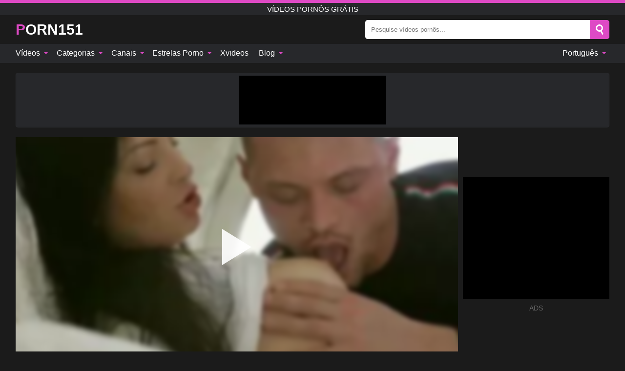

--- FILE ---
content_type: text/html; charset=UTF-8
request_url: https://porn151.com/pt/video/1812
body_size: 17532
content:
<!DOCTYPE html><html lang="pt" translate="no"><head><meta http-equiv="Content-Type" content="text/html; charset=utf-8"/><meta name="viewport" content="width=device-width, initial-scale=1"><title>Apaixonada alice c deepthroats e fode bem - PORN151.COM</title><meta name="description" content="Assista ao vídeo pornô grátis: Apaixonada alice c deepthroats e fode bem, vídeos pornôs grátis. No seu tubo pornô de sexo xxx favorito PORN151.COM!"><meta name="keywords" content="apaixonada,alice,deepthroats,fode,vídeos,pornôs,grátis"><meta name="robots" content="max-image-preview:large"><script type="application/ld+json">{"@context":"https://schema.org","@type":"VideoObject","name":"Apaixonada alice c deepthroats e fode bem","description":"Assista ao vídeo pornô grátis: Apaixonada alice c deepthroats e fode bem, vídeos pornôs grátis. No seu tubo pornô de sexo xxx favorito PORN151.COM!","contentUrl":"https://porn151.com/cdn/1812.m3u8","thumbnailUrl":["https://porn151.com/i/media/p/1812b.jpg","https://porn151.com/i/media/w/1812.webp","https://porn151.com/i/media/p/1812.jpg"],"uploadDate":"2022-12-16T21:00:08+03:00","duration":"PT0H5M0S","interactionCount":"1"}</script><meta property="og:title" content="Apaixonada alice c deepthroats e fode bem"><meta property="og:site_name" content="PORN151.COM"><meta property="og:url" content="https://porn151.com/pt/video/1812"><meta property="og:description" content="Assista ao vídeo pornô grátis: Apaixonada alice c deepthroats e fode bem, vídeos pornôs grátis. No seu tubo pornô de sexo xxx favorito PORN151.COM!"><meta property="og:type" content="video.other"><meta property="og:image" content="https://porn151.com/i/media/p/1812b.jpg"><meta property="og:video" content="https://porn151.com/cdn/1812.m3u8"><meta property="og:video:type" content="application/vnd.apple.mpegurl"><meta property="og:video" content="https://porn151.com/cdn/1812.mp4"><meta property="og:video:type" content="video/mp4"><meta name="twitter:card" content="summary_large_image"><meta name="twitter:site" content="PORN151.COM"><meta name="twitter:title" content="Apaixonada alice c deepthroats e fode bem"><meta name="twitter:description" content="Assista ao vídeo pornô grátis: Apaixonada alice c deepthroats e fode bem, vídeos pornôs grátis. No seu tubo pornô de sexo xxx favorito PORN151.COM!"><meta name="twitter:image" content="https://porn151.com/i/media/p/1812b.jpg"><meta name="twitter:player" content="https://porn151.com/cdn/1812.mp4"><link href="/i/images/cover.jpg" rel="image_src"><link rel="icon" type="image/jpg" href="/i/images/ico_logo.jpg"><link rel="shortcut icon" type="image/jpg" href="/i/images/ico.jpg"><link rel="apple-touch-icon" type="image/jpg" href="/i/images/ico_logo.jpg"><meta name="theme-color" content="#161616"><link rel="canonical" href="https://porn151.com/pt/video/1812"><meta name="rating" content="adult"><meta name="rating" content="RTA-5042-1996-1400-1577-RTA"><link rel="preconnect" href="//mc.yandex.ru"><link rel="preconnect" href="//pgnasm.click"><link rel="alternate" href="https://porn151.com/video/1812" hreflang="x-default"><link rel="alternate" href="https://porn151.com/ar/video/1812" hreflang="ar"><link rel="alternate" href="https://porn151.com/bn/video/1812" hreflang="bn"><link rel="alternate" href="https://porn151.com/de/video/1812" hreflang="de"><link rel="alternate" href="https://porn151.com/video/1812" hreflang="en"><link rel="alternate" href="https://porn151.com/es/video/1812" hreflang="es"><link rel="alternate" href="https://porn151.com/fr/video/1812" hreflang="fr"><link rel="alternate" href="https://porn151.com/hi/video/1812" hreflang="hi"><link rel="alternate" href="https://porn151.com/id/video/1812" hreflang="id"><link rel="alternate" href="https://porn151.com/it/video/1812" hreflang="it"><link rel="alternate" href="https://porn151.com/ja/video/1812" hreflang="ja"><link rel="alternate" href="https://porn151.com/nl/video/1812" hreflang="nl"><link rel="alternate" href="https://porn151.com/pl/video/1812" hreflang="pl"><link rel="alternate" href="https://porn151.com/pt/video/1812" hreflang="pt"><link rel="alternate" href="https://porn151.com/ro/video/1812" hreflang="ro"><link rel="alternate" href="https://porn151.com/ru/video/1812" hreflang="ru"><link rel="alternate" href="https://porn151.com/tr/video/1812" hreflang="tr"><link rel="alternate" href="https://porn151.com/zh/video/1812" hreflang="zh"><style>html{font-family:-apple-system,BlinkMacSystemFont,Segoe UI,Roboto,Oxygen,Ubuntu,Cantarell,Fira Sans,Droid Sans,Helvetica Neue,sans-serif}body{background:#1b1b1b;min-width:320px;margin:auto;color:#fff}a{text-decoration:none;outline:none;color:#1b1b1b}input,textarea,select,option,button{outline:none;font-family:-apple-system,BlinkMacSystemFont,Segoe UI,Roboto,Oxygen,Ubuntu,Cantarell,Fira Sans,Droid Sans,Helvetica Neue,sans-serif}*{-webkit-box-sizing:border-box;-moz-box-sizing:border-box;box-sizing:border-box}::placeholder{opacity:1}.ico-bottom-arrow{width:0;height:0;border-left:5px solid transparent;border-right:5px solid transparent;border-bottom:5px solid #DE4AC5;display:inline-block;margin-bottom:3px;margin-left:3px;margin-right:-4px;transform:rotate(180deg)}.top{background:#27282b;text-align:center}.top:before{content:"";width:100%;height:6px;display:block;background:#DE4AC5}.top h1,.top b{font-weight:500;color:#fff;font-size:15px;text-transform:uppercase;margin:0;padding:4px 0;display:block}.fx{display:-webkit-box;display:-moz-box;display:-ms-flexbox;display:-webkit-flex;display:flex}.fx-c{-ms-flex-align:center;-webkit-align-items:center;-webkit-box-align:center;align-items:center}.fx-w{flex-wrap:wrap;justify-content:space-between}header{width:95%;max-width:1340px;margin:auto;padding:10px 0}header .icon-menu,header .icon-search,header .sort{display:none}header .logo b{display:block;font-size:30px;color:#fff;text-transform:uppercase}header .logo b:first-letter{color:#DE4AC5}header form{margin-left:auto;width:50%;max-width:500px;position:relative}header form .box{border-radius:5px;padding:0}header form input{background:#fff;border:0;color:#050505;padding:12px;width:100%;border-radius:5px;border-top-right-radius:0;border-bottom-right-radius:0;align-self:stretch}header form button{background:#DE4AC5;border:0;position:relative;cursor:pointer;outline:none;text-indent:-99999px;border-radius:5px;border-top-left-radius:0;border-bottom-left-radius:0;width:42px;align-self:stretch}header form button:before{content:"";position:absolute;top:9px;left:12px;width:9px;height:9px;background:transparent;border:3px solid #fff;border-radius:50%}header form button:after{content:"";width:9px;height:3px;background:#fff;position:absolute;transform:rotate(63deg);top:24px;left:20px}header form .resultDiv{display:none;position:absolute;top:50px;background:#fff;width:100%;max-height:350px;overflow:hidden;overflow-y:auto;z-index:114;left:0;padding:10px;transition:.4s;border-radius:5px;color:#050505}header form .resultDiv a{display:block;text-align:left;padding:5px;color:#050505;font-weight:600;text-decoration:none;font-size:14px}header form .resultDiv a:hover{text-decoration:underline}header form .resultDiv .title{display:block;background:#27282b;padding:10px;border-radius:5px;color:#fff}nav{background:#27282b;display:block;width:100%}nav ul{width:95%;max-width:1340px;display:block;margin:auto;padding:0;list-style:none;position:relative;z-index:113}nav ul li{display:inline-block}nav ul li .mask{display:none}nav ul a{color:#fff;padding:.65em .65em;text-decoration:none;display:inline-block}nav>ul>li:first-child>a{padding-left:0}@media screen and (min-width:840px){nav ul li:hover a{color:#DE4AC5}nav ul li>ul{display:none}nav ul li:hover>ul{display:block;position:absolute;width:100%;left:0;top:40px;background:#27282b;border:1px solid #343539;border-radius:5px;padding:4px}nav ul li:hover>ul a{padding:.3em .35em;margin:.35em;color:#fff}nav ul li>ul a:hover{color:#DE4AC5}nav ul .lang:hover>ul{width:400px;right:0;left:unset;display:flex;flex-wrap:wrap;justify-content:space-between}nav ul .lang:hover>ul a{padding:0;border:0;display:block;font-size:13px}}nav ul li>ul:not(.nl) li:last-child a{background:#DE4AC5;border-radius:5px;color:#fff}nav ul .lang{float:right;position:relative}nav ul .lang li{display:block;flex:1 1 25%}nav ul .lang:hover>ul a:last-child{background:transparent}nav ul .lang:hover>ul a:last-child:hover{color:#DE4AC5}.global-army{width:95%;max-width:1340px;margin:auto;margin-top:20px;border-radius:5px;background:#27282b;border:1px solid #343539;padding:5px;overflow:hidden}.global-army span{display:block;margin:auto;width:300px;min-width:max-content;height:100px;background:#000}.global-army iframe{border:0;width:300px;height:100px;overflow:hidden}.fbar{display:block;width:100%;margin-bottom:15px;text-align:center;background:#27282b;border-radius:5px;padding:7px 4px}.fbar a{display:inline-block;color:#fff;font-size:15px;font-weight:500;text-transform:uppercase}.fbar a:after{content:"\A0•\A0"}.fbar a:last-child:after{content:""}main{width:95%;max-width:1340px;margin:auto;margin-top:20px}main .sidebar{width:240px;min-width:240px;margin-right:20px;border-right:1px solid #3A3A3A;padding-right:20px}main .sidebar .close{display:none}main .sidebar ul{padding:0;margin:0;list-style:none;border-bottom:1px solid #3A3A3A;padding-bottom:10px;margin-bottom:10px}main .sidebar ul:last-child{border-bottom:0;margin-bottom:0}main .sidebar li span{display:block;color:#fff;font-size:15px;font-weight:500;margin-bottom:10px;text-transform:uppercase}main .sidebar li{display:block}main .sidebar li a{display:flex;align-items:center;color:#fff;font-size:14px;padding:4px 6px;border-radius:5px;margin-bottom:2px}main .sidebar li a b{font-weight:400}main .sidebar li a i:last-child{margin-left:auto;font-size:12px;color:#7C7C7C}main .sidebar li:not(.more):hover a{background:#27282b;color:#DE4AC5}main .sidebar li:not(.more):hover a i:last-child{color:#fff}main .sidebar .more a{display:block;background:#DE4AC5b5;color:#fff;text-align:center;margin-top:10px;border-radius:100px;font-weight:500}main .sidebar .more a:hover{background:#27282b}main .content{width:100%}main .head h1,main .head h2,main .head h3,main .head .sst{margin:0;color:#fff;font-size:22px;font-weight:500;overflow-wrap:break-word;word-break:break-all;white-space:normal}main .head .title span{color:#ccc;margin-left:10px;font-size:15px;margin-right:10px;text-align:center}main .head .sort{margin-left:auto;position:relative;z-index:4;min-width:180px}main .head .sort span{color:#fff;background:#27282b;padding:7px 20px;border-radius:5px;font-weight:600;display:block;width:max-content;min-width:100%;cursor:pointer;text-align:center;border:1px solid #343539}main .head .sort ul{padding:0;margin:0;list-style:none;display:none}main .head .sort.active span{border-bottom-left-radius:0;border-bottom-right-radius:0}main .head .sort.active ul{display:block;position:absolute;top:33px;background:#27282b;width:100%;right:0;border-bottom-left-radius:5px;border-bottom-right-radius:5px;border:1px solid #343539;border-top:0}main .head .sort li{display:block}main .head .sort .disabled{display:none}main .head .sort li a{display:block;padding:5px;text-align:center;color:#fff;font-weight:600;font-size:15px}main .head .sort li a:hover{color:#DE4AC5}.trend{margin:20px 0}.trend .article{width:20%;margin-bottom:10px;display:inline-block;overflow:hidden;color:#FFF}.trend .article .box{width:95%;margin:auto;overflow:hidden}.trend .article a{display:block;width:100%}.trend .article figure{display:block;position:relative;margin:0;width:100%;height:200px;overflow:hidden;border-radius:5px;background:#27282b}.trend .article figure img{position:absolute;height:100%;min-width:100%;object-fit:cover;position:absolute;transform:translateX(-50%) translateY(-50%);left:50%;top:50%;font-size:0}.trend .article a div{margin-top:5px}.trend .article b{color:#fff;font-weight:500;font-size:15px}.trend .article i:last-child{color:#fff;margin-left:auto;font-weight:500;font-size:15px}.trend .article .ct{display:block;width:100%;height:110px;background:#27282b;position:relative;border-radius:5px;padding:10px}.trend .article .ct h2,.trend .article .ct b{position:absolute;left:50%;top:50%;transform:translateX(-50%) translateY(-50%);font-style:normal;font-size:16px;font-weight:400;letter-spacing:1px;text-align:center;margin:0;max-width:100%;text-overflow:ellipsis;overflow:hidden}.see-button{display:block;position:relative;margin:15px auto}.see-button:before{content:"";position:absolute;left:0;top:50%;transform:translateY(-50%);width:100%;height:2px;background:#3a3a3a;border-radius:10px}.see-button div{display:block;margin:auto;width:max-content;background:#1b1b1b;padding:0 17px;position:relative}.see-button a{display:block;border-radius:100px;padding:8px 17px;color:#fff;font-size:13px;text-transform:uppercase;font-weight:500;background:#DE4AC5b5}.see-button a:hover{background:#27282b;color:#fff}.videos{margin:20px 0}.videos:before,.videos:after{content:" ";display:table;width:100%}.videos article{width:20%;height:205px;display:inline-block;overflow:hidden;color:#FFF}.videos article.cat{height:auto}.videos article.cat a{display:block;width:100%}.videos article.cat img{width:100%;height:auto;border-radius:5px}.videos article .box{width:95%;margin:auto;overflow:hidden}.videos article .playthumb{display:block;width:100%;overflow:hidden;height:177px;position:relative}.videos article figure{display:block;position:relative;margin:0;width:100%;height:136px;overflow:hidden;border-radius:5px;background:#27282b}.videos article figure:after{content:"";position:absolute;z-index:2;width:100%;height:100%;left:0;top:0}.videos article figure img{position:absolute;height:100%;min-width:100%;object-fit:cover;transform:translateX(-50%) translateY(-50%);left:50%;top:50%;font-size:0}.videos article .box video{position:absolute;width:100%;min-width:100%;min-height:100%;top:50%;left:50%;transform:translateY(-50%) translateX(-50%);z-index:1;object-fit:cover}.videos article h2,.videos article h3{display:block;display:-webkit-box;padding:0;font-size:.85em;font-weight:500;color:#fff;margin-top:3px;margin-bottom:0;display:-webkit-box;-webkit-box-orient:vertical;-webkit-line-clamp:2;overflow:hidden;white-space:normal;line-height:1.3;overflow-wrap:anywhere;word-break:normal;text-wrap:balance}.videos article .hd:before{content:"HD";position:absolute;z-index:3;bottom:2px;left:2px;font-size:13px;font-style:normal;color:#fff;font-weight:600;background:#DE4AC5;padding:1px 4px;border-radius:3px;transition:all .2s;opacity:.8}.videos article:hover h3{color:#DE4AC5}.videos article:hover .hd:before{left:-40px}.videos article .end{display:block;overflow:hidden;height:21px}.videos article .end p{display:inline-block;vertical-align:middle;margin:0;text-align:right;color:#bababa;font-size:13px;height:1.8em;line-height:1.8em}.videos article .end a{color:#bababa;font-size:13px;text-decoration:underline;display:inline-block;height:1.8em;line-height:1.8em}.videos article .end p:after{content:'•';margin:0 4px}.videos article .end p:last-child:after{content:'';margin:0}.videos article .heart{position:relative;width:10px;height:10px;display:inline-block;margin-left:2px}.videos article .heart:before,.videos article .heart:after{position:absolute;content:"";left:5px;top:0;width:5px;height:10px;background:#bababa;border-radius:50px 50px 0 0;transform:rotate(-45deg);transform-origin:0 100%}.videos article .heart:after{left:0;transform:rotate(45deg);transform-origin:100% 100%}.nores{width:100%;display:block;background:#27282b;border:1px solid #343539;border-radius:5px;padding:10px;color:#fff;font-size:17px;font-weight:700;text-align:center;text-transform:uppercase;margin:20px auto}.pagination{display:block;width:100%;margin:20px 0;text-align:center}.pagination a,.pagination div,.pagination span{display:inline-block;background:#DE4AC5b5;border-radius:5px;padding:10px 15px;color:#fff;font-size:15px;font-weight:600;text-transform:uppercase;margin:0 10px}.pagination div{cursor:pointer}.pagination span{background:#27282b}.pagination a:hover,.pagination div:hover{background:#27282b}.footerDesc{display:block;width:100%;background:#27282b;margin:20px 0;padding:20px;text-align:center;color:#fff;border-radius:5px;font-size:15px}.footerDesc h4{font-size:16px;color:#fff}.moban{display:none}.player{width:100%;min-height:150px}.player .left{width:calc(100% - 310px);height:450px;position:relative;overflow:hidden;cursor:pointer;z-index:112}.player .left #poster{position:absolute;min-width:110%;min-height:110%;object-fit:cover;transform:translateX(-50%) translateY(-50%);left:50%;top:50%;font-size:0;filter:blur(4px)}.player .left video{position:absolute;left:0;top:0;width:100%;height:100%;background:#000}.player .left #play{display:none;border:0;background:transparent;box-sizing:border-box;width:0;height:74px;border-color:transparent transparent transparent #fff;transition:100ms all ease;border-style:solid;border-width:37px 0 37px 60px;position:absolute;left:50%;top:50%;transform:translateY(-50%) translateX(-50%);opacity:.9}.player .left:hover #play{opacity:.7}.loader{position:absolute;left:0;top:0;background:rgba(0,0,0,.4);width:100%;height:100%}.spin{position:absolute;left:50%;top:50%;transform:translateY(-50%) translateX(-50%)}.spin>div{background-color:#fff;width:15px;height:15px;border-radius:100%;margin:2px;-webkit-animation-fill-mode:both;animation-fill-mode:both;display:inline-block;-webkit-animation:ball-beat .7s 0s infinite linear;animation:ball-beat .7s 0s infinite linear}.spin>div:nth-child(2n-1){-webkit-animation-delay:-.35s!important;animation-delay:-.35s!important}main.dmca .vtitle,main.dmca .infos,main.dmca .moreinfo,main.dmca .buttons{display:none!important}.player .left iframe{display:block;border:0;width:100%;height:440px}.player .left .tvd{display:block;width:100%;text-align:center;top:50%;position:absolute;transform:translateY(-50%)}.player .right{width:300px;margin-left:auto}.player .right span{display:block;width:300px;height:250px;background:#000}.player .right .content{width:100%}.player .right .content b{width:290px;height:250px;display:block;background:#27282b;text-align:center;line-height:250px}.player .right iframe{border:0;width:300px;overflow:hidden}.player .right .content:after{content:"ADS";display:block;text-align:center;margin:10px 0;font-size:14px;color:#666}.vtitle{text-align:center;background:#27282b;margin:0;padding:10px;font-size:18px;font-weight:600}.vtitle.hd:before{content:"HD";background:#DE4AC5;padding:1px 6px;margin-right:5px;color:#FFF;position:relative;top:-1px;border-radius:4px;font-size:12px;transform:skew(-10deg);display:inline-block}.buttons{margin-bottom:10px;padding:10px;border:2px solid #27282b;border-radius:5px;border-top:0;border-top-left-radius:0;border-top-right-radius:0}.buttons .report{margin-left:auto;cursor:pointer;font-size:16px;padding:.5rem .75rem;border-radius:.25em;background:#27282b;color:#bababa}.buttons .report i{font-style:normal;width:19px;height:19px;display:block;border:1px solid #bababa;border-radius:50%;text-align:center;font-size:11px;line-height:1.5}.buttons .dwd{cursor:pointer;font-size:16px;padding:.5rem .75rem;border-radius:.25em;background:#27282b;color:#fff;font-weight:500;margin-right:10px}.buttons .loves{cursor:pointer;font-size:16px;padding:.5rem .75rem;border-radius:.25em;background:#27282b;color:#fff}.buttons .loves:hover,.buttons .report:hover,.buttons .dwd:hover{background:#111}.buttons .loves .heart{position:relative;width:12px;height:12px;display:inline-block;margin-left:6px}.buttons .loves .heart:before,.buttons .loves .heart:after{position:absolute;content:"";left:6px;top:0;width:6px;height:12px;background:#DE4AC5;border-radius:50px 50px 0 0;transform:rotate(-45deg);transform-origin:0 100%}.buttons .loves .heart:after{left:0;transform:rotate(45deg);transform-origin:100% 100%}.buttons .loves.loved{background:#DE4AC5}.buttons .loves.loved .heart:before,.buttons .loves.loved .heart:after{background:#fff}.popular{display:block;width:100%;margin:0;list-style:none;padding:0}.popular .label{background:#DE4AC5;padding:10px 15px;margin-left:0!important}.popular li{display:inline-block;background:#27282b;border-radius:5px;font-size:15px;font-weight:600;text-transform:uppercase;margin-left:5px;margin-right:5px;margin-bottom:10px}.popular li:hover{background:#DE4AC5}.popular li:last-child{margin-right:0}.popular li span{display:inline-block;background:#DE4AC5;line-height:1;padding:2px 5px;border-radius:3px;margin-left:5px}.popular li:hover span{background:#27282b}.popular a{color:#fff;padding:10px 15px;display:block}.moreinfo{margin-top:0;margin-bottom:10px}.moreinfo b{margin-right:10px;display:inline-block}.moreinfo span{display:inline-block}.box-modal{display:none}.box-modal .shd{position:fixed;left:0;top:0;width:100%;height:100%;background:rgba(0,0,0,.5);z-index:999}.box-modal .content{position:fixed;left:50%;top:50%;transform:translateY(-50%) translateX(-50%);padding:20px;background:#27282b;border-radius:10px;width:95%;max-width:400px;z-index:1000}.box-modal .head{margin-bottom:20px}.box-modal .head .title{width:100%}.box-modal .head .close{margin-left:auto;font-size:30px;cursor:pointer}.box-modal label{display:block;margin-bottom:2px;color:#999;font-size:.85em;cursor:pointer}.box-modal label input{display:inline-block;vertical-align:middle}.box-modal label.title{font-size:17px;margin:10px 0}.box-modal textarea{width:100%;display:block;border:0}.box-modal button{width:100%;display:block;border:0;margin-top:10px;background:#DE4AC5;padding:10px 15px;border-radius:5px;font-size:15px;font-weight:600;text-transform:uppercase;color:#FFF;cursor:pointer}.box-modal a{color:#FFF;text-decoration:underline}@media screen and (max-width:840px){.player{display:block!important}.player .left{width:100%}.player .right{margin:auto;margin-top:10px}.vtitle{font-size:16px}.popular .label,.popular a{padding:7px 12px}}@media screen and (max-width:450px){.player .left{height:250px}}@-webkit-keyframes ball-beat{50%{opacity:.2;-webkit-transform:scale(0.75);transform:scale(0.75)}100%{opacity:1;-webkit-transform:scale(1);transform:scale(1)}}@keyframes ball-beat{50%{opacity:.2;-webkit-transform:scale(0.75);transform:scale(0.75)}100%{opacity:1;-webkit-transform:scale(1);transform:scale(1)}}.lkx{display:block;width:95%;max-width:1340px;margin:auto;margin-top:20px;text-transform:capitalize;-webkit-column-count:5;-moz-column-count:5;column-count:5}.lkx a{color:#fff;font-size:14px;display:inline-block;width:100%;white-space:nowrap;text-overflow:ellipsis;overflow:hidden}.lkx a:hover{color:#DE4AC5}@media screen and (max-width:880px){.lkx{-webkit-column-count:4;-moz-column-count:4;column-count:4}.lkx a{padding:10px 0}}@media screen and (max-width:680px){.lkx{-webkit-column-count:3;-moz-column-count:3;column-count:3}}@media screen and (max-width:480px){.lkx{-webkit-column-count:2;-moz-column-count:2;column-count:2}}footer{display:block;margin-top:30px;background:#27282b}footer .box{width:95%;max-width:1340px;display:block;margin:auto;padding:20px 0;text-align:center}footer a{color:#fff;font-size:15px;font-weight:700;margin:0 10px}footer .logo{display:block;margin:auto;margin-bottom:20px;width:max-content;max-width:100%}footer .logo b{display:block;font-size:30px;text-transform:uppercase;color:#DE4AC5}footer p{padding:10px 0;text-align:center;display:block;font-size:12px;margin:auto;color:#ccc}@media screen and (max-width:1300px){main .sidebar{width:210px;min-width:210px;margin-right:10px;padding-right:10px}}@media screen and (max-width:1230px){header .sort{display:block;padding:19px 18px;background:#DE4AC5;border-radius:4px;margin-left:10px;cursor:pointer}main .sidebar{display:none;position:fixed;top:0;z-index:999;background:#1b1b1b;left:0;width:100%;height:100%;padding:20px;overflow-y:auto}main .sidebar .close{display:block;position:absolute;right:10px;top:10px}main .sidebar .close i{transform:scale(1.5)}}@media screen and (max-width:1070px){.videos article{width:25%}.trend .article{width:25%}}@media screen and (max-width:840px){.top h1,.top b{font-size:13px}header .sort{padding:14px 11px;margin-left:2px}header{position:-webkit-sticky;position:-moz-sticky;position:-ms-sticky;position:-o-sticky;position:sticky;top:0;z-index:999;background:#1b1b1b}header .icon-menu{display:inline-block;height:40px;width:40px;min-width:40px;border-radius:5px;position:relative;padding:7px;cursor:pointer}.bar1,.bar2,.bar3{width:100%;height:3px;background-color:#FFF;margin:5px 0;display:block;border-radius:10px}.bar1{margin-top:3px}.change .bar1{-webkit-transform:rotate(-45deg) translate(-6px,7px);transform:rotate(-45deg) translate(-6px,7px);background-color:#fff}.change .bar2{opacity:0}.change .bar3{-webkit-transform:rotate(45deg) translate(-4px,-6px);transform:rotate(45deg) translate(-4px,-6px);background-color:#fff}header .logo{margin:auto}header form{display:none;position:absolute;left:0;top:60px;width:100%;max-width:100%;background:#1b1b1b;padding-bottom:10px}header .icon-search{display:block;border:0;position:relative;cursor:pointer;outline:none;text-indent:-99999px;width:40px;height:40px}header .icon-search:before{content:"";position:absolute;top:9px;left:12px;width:9px;height:9px;background:transparent;border:3px solid #fff;border-radius:50%}header .icon-search:after{content:"";width:9px;height:3px;background:#fff;position:absolute;transform:rotate(63deg);top:24px;left:20px}header .icon-search.change:before{border:3px solid #DE4AC5}header .icon-search.change:after{background:#DE4AC5}nav{display:none;position:sticky;top:60px;z-index:999}nav ul{position:absolute;left:0;right:0;width:100%;margin:auto;height:calc(100% - 40px);overflow-x:hidden;overflow-y:auto}nav ul>li{display:block;position:relative}nav ul>li a{display:block;padding:10px!important;border-bottom:1px solid #454545;font-size:15px;font-weight:500}nav ul>li .mask{display:block;position:absolute;left:0;top:0;width:100%;height:40px;z-index:1;cursor:pointer}nav ul li>ul{display:none;position:unset;width:100%;background:#1b1b1b}nav ul>li>ul>li{display:block}nav ul>li>ul>li a{padding:.3em 1em!important;margin:.15em;color:#fff;font-size:14px}nav ul li>ul:not(.nl) li:nth-last-child(2) a{border-bottom:0}nav ul li>ul:not(.nl) li:last-child a{margin:0!important;border-radius:0}nav ul .lang{float:unset}nav ul .lang li a{border:0;text-align:left;border-bottom:1px solid #454545}nav ul .lang li:last-child a{border:0;background:transparent;border-bottom:1px solid #454545}nav ul .lang:hover>ul{width:100%}nav ul .lang:hover>ul a{border-bottom:1px solid #454545}main .head .sort{flex-grow:1;min-width:100%;margin-top:10px}main .head .title h1,main .head .title h2,main .head .title h3{font-size:17px}main .head .title span{font-size:12px}main .head .sort span{width:100%;text-align:left;font-size:14px}main .head .sort.active ul{top:30px}main .head .sort li a{text-align:left;padding:5px 20px;font-size:14px}.videos article{width:33.333%}.trend .article{width:33.333%}}@media screen and (max-width:600px){.videos article{width:50%}.videos article .box{width:calc(100% - 2px);margin-right:2px}.videos article:nth-of-type(2n+2) .box{margin-right:0;margin-left:2px}.videos article .end a{min-width:48px;height:48px}.trend .article{width:50%}.trend .article .box{width:calc(100% - 2px);margin-right:2px}.trend .article:nth-of-type(2n+2) .box{margin-right:0;margin-left:2px}.trend .article figure{height:170px}.content .trend .article figure{height:170px}footer a{display:block;margin:5px;padding:6px 0}}@media screen and (max-width:650px){header .logo b{font-size:20px}}.blog-posts{display:grid;grid-template-columns:1fr;gap:15px;margin:20px 0}@media (min-width:480px){.blog-posts.f3{grid-template-columns:repeat(2,1fr)}}@media (min-width:768px){.blog-posts{grid-template-columns:repeat(2,1fr)}.blog-posts.f3{grid-template-columns:repeat(3,1fr)}}.blog-posts .box{position:relative;z-index:3}.blog-posts article figure{margin:0}.blog-posts article .image{display:block;height:250px;object-fit:cover;transition:transform .3s ease;position:relative;overflow:hidden;border-radius:10px;background-color:#27282b}.blog-posts article img{position:absolute;top:50%;left:0;transform:translateY(-50%);width:100%;min-height:100%;object-fit:cover;filter:blur(5px);z-index:1;font-size:0}.blog-posts article h3{font-size:1rem;margin-top:10px;margin-bottom:15px;font-weight:500;color:#fff}.blog-posts article a:hover h3{text-decoration:underline}.blog-posts .box p{font-size:.8rem;line-height:1.5;color:#c8c8c8}.go_top{display:none;position:fixed;right:10px;bottom:10px;z-index:2;cursor:pointer;transition:color .3s linear;background:#DE4AC5;border-radius:5px;padding:10px 15px;color:#fff;font-size:15px;font-weight:600;text-transform:uppercase}.go_top:before{content:"";border:solid #fff;border-width:0 3px 3px 0;display:inline-block;padding:5px;margin-bottom:-3px;transform:rotate(-135deg);-webkit-transform:rotate(-135deg)}.go_top:hover{background:#27282b}.mtd{margin-top:20px}.icon-options{box-sizing:border-box;position:relative;display:block;transform:scale(var(--ggs,1));width:10px;height:2px;box-shadow:-3px 4px 0 0,3px -4px 0 0}.icon-options::after,.icon-options::before{content:"";display:block;box-sizing:border-box;position:absolute;width:8px;height:8px;border:2px solid;border-radius:100%}.icon-options::before{top:-7px;left:-4px}.icon-options::after{bottom:-7px;right:-4px}.icon-close{box-sizing:border-box;position:relative;display:block;transform:scale(var(--ggs,1));width:22px;height:22px;border:2px solid transparent;border-radius:40px}.icon-close::after,.icon-close::before{content:"";display:block;box-sizing:border-box;position:absolute;width:16px;height:2px;background:currentColor;transform:rotate(45deg);border-radius:5px;top:8px;left:1px}.icon-close::after{transform:rotate(-45deg)}.att:before{content:attr(data-text);font-style:normal}@keyframes fadeIn{0%{opacity:0}100%{opacity:1}}@-moz-keyframes fadeIn{0%{opacity:0}100%{opacity:1}}@-webkit-keyframes fadeIn{0%{opacity:0}100%{opacity:1}}@-o-keyframes fadeIn{0%{opacity:0}100%{opacity:1}}@-ms-keyframes fadeIn{0%{opacity:0}100%{opacity:1}}#ohsnap{position:fixed;bottom:5px;right:5px;margin-left:5px;z-index:999999}#ohsnap .alert{margin-top:5px;padding:9px 15px;float:right;clear:right;text-align:center;font-weight:500;font-size:14px;color:#fff}#ohsnap .red{background:linear-gradient(#ED3232,#C52525);border-bottom:2px solid #8c1818}#ohsnap .green{background:linear-gradient(#45b649,#017205);border-bottom:2px solid #003e02}#ohsnap .iheart{width:16px;height:16px;margin-left:6px;float:right}</style></head><body><div class="top"><b>vídeos pornôs grátis</b></div><header class="fx fx-c"><div class="icon-menu"><i class="bar1"></i><i class="bar2"></i><i class="bar3"></i></div><a href="https://porn151.com/pt" class="logo" title="vídeos pornôs grátis"><b>Porn151</b></a><form data-action="https://porn151.com/pt/mishka/common/search" method="POST"><div class="box fx fx-c"><input type="text" id="s" name="s" placeholder="Pesquise vídeos pornôs..." autocomplete="off"><button type="submit" data-trigger="submit[search]">Search</button></div><div class="resultDiv"></div></form><i class="icon-search"></i></header><nav><ul><li><i class="mask"></i><a href="https://porn151.com/pt" title="Vídeos">Vídeos <i class="ico-bottom-arrow"></i></a><ul class="nl"><li><a href="https://porn151.com/pt/hd" title="Vídeos HD">Vídeos HD</a></li><li><a href="https://porn151.com/pt" title="Novos videos">Novos videos</a></li><li><a href="https://porn151.com/pt?o=popular" title="Vídeos populares" rel="nofollow">Vídeos populares</a></li><li><a href="https://porn151.com/pt?o=loves" title="Mais votado" rel="nofollow">Mais votado</a></li><li><a href="https://porn151.com/pt?o=views" title="Mais visto" rel="nofollow">Mais visto</a></li><li><a href="https://porn151.com/pt?o=duration" title="Vídeos mais longos" rel="nofollow">Vídeos mais longos</a></li></ul></li><li><i class="mask"></i><a href="https://porn151.com/pt/categories" title="Categorias">Categorias <i class="ico-bottom-arrow"></i></a><ul><li><a href="https://porn151.com/pt/videos/teen" title="Teen">Teen</a></li><li><a href="https://porn151.com/pt/videos/amateur" title="Amador">Amador</a></li><li><a href="https://porn151.com/pt/videos/mature" title="Maduro">Maduro</a></li><li><a href="https://porn151.com/pt/videos/xhamster" title="Xhamster">Xhamster</a></li><li><a href="https://porn151.com/pt/videos/blowjob" title="Boquete">Boquete</a></li><li><a href="https://porn151.com/pt/videos/xvideos" title="Xvideos">Xvideos</a></li><li><a href="https://porn151.com/pt/videos/youjizz" title="YouJizz">YouJizz</a></li><li><a href="https://porn151.com/pt/videos/milf" title="MILF">MILF</a></li><li><a href="https://porn151.com/pt/videos/pornhub" title="PornHub">PornHub</a></li><li><a href="https://porn151.com/pt/categories" title="Todas as Categorias">Todas as Categorias +</a></li></ul></li><li><i class="mask"></i><a href="https://porn151.com/pt/channels" title="Canais">Canais <i class="ico-bottom-arrow"></i></a><ul><li><a href="https://porn151.com/pt/channel/adult-time-official" title="Adult Time Official">Adult Time Official</a></li><li><a href="https://porn151.com/pt/channel/private" title="Private">Private</a></li><li><a href="https://porn151.com/pt/channel/orrange-media" title="Orrange Media">Orrange Media</a></li><li><a href="https://porn151.com/pt/channel/moms-love-anal" title="Moms Love Anal">Moms Love Anal</a></li><li><a href="https://porn151.com/pt/channel/teasing-angels" title="Teasing Angels">Teasing Angels</a></li><li><a href="https://porn151.com/pt/channel/curious-porn-pass" title="Curious Porn Pass">Curious Porn Pass</a></li><li><a href="https://porn151.com/pt/channel/javhub" title="Javhub">Javhub</a></li><li><a href="https://porn151.com/pt/channel/sex-packer" title="Sex Packer">Sex Packer</a></li><li><a href="https://porn151.com/pt/channel/gonsensei" title="GonSensei">GonSensei</a></li><li><a href="https://porn151.com/pt/channels" title="Todos os Canais">Todos os Canais +</a></li></ul></li><li><i class="mask"></i><a href="https://porn151.com/pt/pornstars" title="Estrelas Porno">Estrelas Porno <i class="ico-bottom-arrow"></i></a><ul><li><a href="https://porn151.com/pt/pornstar/adriana-chechik" title="Adriana Chechik">Adriana Chechik</a></li><li><a href="https://porn151.com/pt/pornstar/mike-chapman" title="Mike Chapman">Mike Chapman</a></li><li><a href="https://porn151.com/pt/pornstar/sara-jay" title="Sara Jay">Sara Jay</a></li><li><a href="https://porn151.com/pt/pornstar/teresa-orlowsky" title="Teresa Orlowsky">Teresa Orlowsky</a></li><li><a href="https://porn151.com/pt/pornstar/anastasia-brokelyn" title="Anastasia Brokelyn">Anastasia Brokelyn</a></li><li><a href="https://porn151.com/pt/pornstar/kate-rich" title="Kate Rich">Kate Rich</a></li><li><a href="https://porn151.com/pt/pornstar/violet-starr" title="Violet Starr">Violet Starr</a></li><li><a href="https://porn151.com/pt/pornstar/danni-rivers" title="Danni Rivers">Danni Rivers</a></li><li><a href="https://porn151.com/pt/pornstar/marina-angel" title="Marina Angel">Marina Angel</a></li><li><a href="https://porn151.com/pt/pornstars" title="Todas as Estrelas Porno">Todas as Estrelas Porno +</a></li></ul></li><li><a href="https://xvideos123.org" target="_blank" title="Xvideos">Xvideos</a></li><li><i class="mask"></i><a href="https://porn151.com/pt/blog" title="Blog">Blog <i class="ico-bottom-arrow"></i></a><ul><li><a href="https://porn151.com/pt/blog" title="More posts">More posts +</a></li></ul></li><li class="lang"><i class="mask"></i><a href="#" title="">Português <i class="ico-bottom-arrow"></i></a><ul><li><a href="https://porn151.com/ar/video/1812" rel="alternate" hreflang="ar" title="Arab">Arab</a></li><li><a href="https://porn151.com/bn/video/1812" rel="alternate" hreflang="bn" title="বাংলা">বাংলা</a></li><li><a href="https://porn151.com/de/video/1812" rel="alternate" hreflang="de" title="Deutsch">Deutsch</a></li><li><a href="https://porn151.com/video/1812" rel="alternate" hreflang="en" title="English">English</a></li><li><a href="https://porn151.com/es/video/1812" rel="alternate" hreflang="es" title="Español">Español</a></li><li><a href="https://porn151.com/fr/video/1812" rel="alternate" hreflang="fr" title="Français">Français</a></li><li><a href="https://porn151.com/hi/video/1812" rel="alternate" hreflang="hi" title="हिंदी">हिंदी</a></li><li><a href="https://porn151.com/id/video/1812" rel="alternate" hreflang="id" title="Indonesian">Indonesian</a></li><li><a href="https://porn151.com/it/video/1812" rel="alternate" hreflang="it" title="Italiano">Italiano</a></li><li><a href="https://porn151.com/ja/video/1812" rel="alternate" hreflang="ja" title="日本語">日本語</a></li><li><a href="https://porn151.com/nl/video/1812" rel="alternate" hreflang="nl" title="Nederlands">Nederlands</a></li><li><a href="https://porn151.com/pl/video/1812" rel="alternate" hreflang="pl" title="Polski">Polski</a></li><li><a href="https://porn151.com/ro/video/1812" rel="alternate" hreflang="ro" title="Română">Română</a></li><li><a href="https://porn151.com/ru/video/1812" rel="alternate" hreflang="ru" title="русский">русский</a></li><li><a href="https://porn151.com/tr/video/1812" rel="alternate" hreflang="tr" title="Türkler">Türkler</a></li><li><a href="https://porn151.com/zh/video/1812" rel="alternate" hreflang="zh" title="中国人">中国人</a></li></ul></li></ul></nav><div class="global-army"><span></span></div><main><div class="player fx"><div class="left"><video id="videoplayer" preload="none" onclick="videoplayer()" playsinline="" autoplay></video><img src="/i/media/w/1812.webp" alt="Apaixonada alice c deepthroats e fode bem" id="poster" onclick="videoplayer()" fetchpriority="high" width="240" height="135"><div id="play" onclick="videoplayer()"></div><div class="loader"><div class="spin"><div></div><div></div><div></div></div></div><script>function videoplayer(){var vid="https://porn151.com/cdn/1812.m3u8";var player=document.getElementById("videoplayer");player.src=vid;player.removeAttribute("onclick");if(Hls.isSupported()){var hls=new Hls();hls.loadSource(vid);hls.attachMedia(player);hls.startLoad((startPosition=-1));hls.on(Hls.Events.MANIFEST_PARSED,function(){player.play()})}player.setAttribute("controls","controls");document.getElementById("play").style.display="none";document.getElementById("poster").style.display="none"}</script></div><div class="right fx fx-c"><div class="content"><span></span></div></div></div><h1 class="vtitle hd">Apaixonada alice c deepthroats e fode bem</h1><div class="buttons fx"><span class="loves " data-id="1812"><b>0</b><i class="heart"></i></span><span class="report"><i>!</i></span></div><ul class="popular"><li class="label">Categorias</li><li><a href="https://porn151.com/pt/videos/amateur" title="Amador">Amador</a></li><li><a href="https://porn151.com/pt/videos/blowjob" title="Boquete">Boquete</a></li><li><a href="https://porn151.com/pt/videos/brunette" title="Morena">Morena</a></li><li><a href="https://porn151.com/pt/videos/hardcore" title="Hardcore">Hardcore</a></li><li><a href="https://porn151.com/pt/videos/teen" title="Teen">Teen</a></li><li><a href="https://porn151.com/pt/videos/redtube" title="RedTube">RedTube</a></li></ul><p class="moreinfo"><b>Visualizações:</b><span>1</span></p><p class="moreinfo"><b>Duração:</b><span>5m</span></p><p class="moreinfo"><b>Adicionado:</b><span>3 anos atrás</span></p><div class="footerDesc">Você está assistindo o vídeo pornô Apaixonada alice c deepthroats e fode bem gratuitamente no seu tubo pornô favorito PORN151. Este vídeo tem visualizações do 1 e foi apreciado pelo pessoal do 0. O vídeo pornô tem 5m e foi adicionado 3 anos atrás.</div><div class="head mtd"><div class="title"><div class="sst">Vídeos semelhantes</div></div></div><div class="videos"><article><div class="box"><a href="https://porn151.com/pt/video/5722" title="Peituda Japonesa Gata Brinca com Buceta Rosa e Peitos Grandes" class="playthumb"><figure id="5722" class="hd"><img src="/i/media/w/5722.webp" alt="Reproduzir Peituda Japonesa Gata Brinca com Buceta Rosa e Peitos Grandes" width="240" height="135" fetchpriority="high"></figure><h3>Peituda Japonesa Gata Brinca com Buceta Rosa e Peitos Grandes</h3></a><div class="end flex flex-center"><p><i class="att" data-text="30m 8s"></i></p><p><i class="att" data-text="0"></i> <i class="heart"></i></p></div></div></article><article><div class="box"><a href="https://porn151.com/pt/video/4406" title="Angela White fode um cara tarde da noite" class="playthumb"><figure id="4406" class="hd"><img src="/i/media/w/4406.webp" alt="Reproduzir Angela White fode um cara tarde da noite" width="240" height="135" fetchpriority="high"></figure><h3>Angela White fode um cara tarde da noite</h3></a><div class="end flex flex-center"><p><a href="https://porn151.com/pt/pornstar/angela-white" title="Angela White">Angela White</a></p><p><i class="att" data-text="5m 22s"></i></p><p><i class="att" data-text="0"></i> <i class="heart"></i></p></div></div></article><article><div class="box"><a href="https://porn151.com/pt/video/7702" title="Latina Babe Ava Mendez ensina aulas de sexo para seu meio-irmão em meias" class="playthumb"><figure id="7702" class="hd"><img src="/i/media/w/7702.webp" alt="Reproduzir Latina Babe Ava Mendez ensina aulas de sexo para seu meio-irmão em meias" width="240" height="135" fetchpriority="high"></figure><h3>Latina Babe Ava Mendez ensina aulas de sexo para seu meio-irmão em meias</h3></a><div class="end flex flex-center"><p><a href="https://porn151.com/pt/pornstar/michael-swayze" title="Michael Swayze">Michael Swayze</a></p><p><i class="att" data-text="10m 49s"></i></p><p><i class="att" data-text="0"></i> <i class="heart"></i></p></div></div></article><article><div class="box"><a href="https://porn151.com/pt/video/5813" title="Adoração BBW: Dia inesquecível de peitos monstruosos, boquetes e engasgos" class="playthumb"><figure id="5813" class="hd"><img src="/i/media/w/5813.webp" alt="Reproduzir Adoração BBW: Dia inesquecível de peitos monstruosos, boquetes e engasgos" width="240" height="135" fetchpriority="high"></figure><h3>Adoração BBW: Dia inesquecível de peitos monstruosos, boquetes e engasgos</h3></a><div class="end flex flex-center"><p><a href="https://porn151.com/pt/pornstar/mary-jhuana" title="Mary Jhuana">Mary Jhuana</a></p><p><i class="att" data-text="6m 38s"></i></p><p><i class="att" data-text="0"></i> <i class="heart"></i></p></div></div></article><article><div class="box"><a href="https://porn151.com/pt/video/5912" title="Encontro Rugged: Step Daddy&#039;s Rough Romp com Petite Blonde em intensa sessão de golpes de buceta e Sloppy Creampie!" class="playthumb"><figure id="5912" class="hd"><img src="/i/media/w/5912.webp" alt="Reproduzir Encontro Rugged: Step Daddy&#039;s Rough Romp com Petite Blonde em intensa sessão de golpes de buceta e Sloppy Creampie!" width="240" height="135" fetchpriority="high"></figure><h3>Encontro Rugged: Step Daddy&#039;s Rough Romp com Petite Blonde em intensa sessão de golpes de buceta e Sloppy Creampie!</h3></a><div class="end flex flex-center"><p><a href="https://porn151.com/pt/pornstar/tinykiki" title="TinyKiki">TinyKiki</a></p><p><i class="att" data-text="10m 1s"></i></p><p><i class="att" data-text="0"></i> <i class="heart"></i></p></div></div></article><article><div class="box"><a href="https://porn151.com/pt/video/2388" title="O conto de fadas do cavaleiro sagrado ricca: galeria de duas irmãs aladas parte 3" class="playthumb"><figure id="2388" class="hd"><img src="/i/media/w/2388.webp" alt="Reproduzir O conto de fadas do cavaleiro sagrado ricca: galeria de duas irmãs aladas parte 3" width="240" height="135" loading="lazy"></figure><h3>O conto de fadas do cavaleiro sagrado ricca: galeria de duas irmãs aladas parte 3</h3></a><div class="end flex flex-center"><p><i class="att" data-text="1h 53m 18s"></i></p><p><i class="att" data-text="0"></i> <i class="heart"></i></p></div></div></article><article><div class="box"><a href="https://porn151.com/pt/video/7711" title="A primeira aventura anal da Step Sister: Tiny Teen explora pornografia com dedilhado hardcore e delícias orais" class="playthumb"><figure id="7711" class="hd"><img src="/i/media/w/7711.webp" alt="Reproduzir A primeira aventura anal da Step Sister: Tiny Teen explora pornografia com dedilhado hardcore e delícias orais" width="240" height="135" loading="lazy"></figure><h3>A primeira aventura anal da Step Sister: Tiny Teen explora pornografia com dedilhado hardcore e delícias orais</h3></a><div class="end flex flex-center"><p><i class="att" data-text="24m 19s"></i></p><p><i class="att" data-text="0"></i> <i class="heart"></i></p></div></div></article><article><div class="box"><a href="https://porn151.com/pt/video/7698" title="Adolescente mal legal com seios naturais dá um boquete antes de estilo cachorrinho selvagem e ação de cowgirl com um grande galo" class="playthumb"><figure id="7698" class="hd"><img src="/i/media/w/7698.webp" alt="Reproduzir Adolescente mal legal com seios naturais dá um boquete antes de estilo cachorrinho selvagem e ação de cowgirl com um grande galo" width="240" height="135" loading="lazy"></figure><h3>Adolescente mal legal com seios naturais dá um boquete antes de estilo cachorrinho selvagem e ação de cowgirl com um grande galo</h3></a><div class="end flex flex-center"><p><i class="att" data-text="7m"></i></p><p><i class="att" data-text="0"></i> <i class="heart"></i></p></div></div></article><article><div class="box"><a href="https://porn151.com/pt/video/7690" title="Jade Nile, a jovem meia-irmã gostosa, leva uma surra violenta de seu meio-irmão em uma fita de sexo POV quente depois que seu namorado a trai" class="playthumb"><figure id="7690" class="hd"><img src="/i/media/w/7690.webp" alt="Reproduzir Jade Nile, a jovem meia-irmã gostosa, leva uma surra violenta de seu meio-irmão em uma fita de sexo POV quente depois que seu namorado a trai" width="240" height="135" loading="lazy"></figure><h3>Jade Nile, a jovem meia-irmã gostosa, leva uma surra violenta de seu meio-irmão em uma fita de sexo POV quente depois que seu namorado a trai</h3></a><div class="end flex flex-center"><p><a href="https://porn151.com/pt/pornstar/jade-nile" title="Jade Nile">Jade Nile</a></p><p><i class="att" data-text="7m 55s"></i></p><p><i class="att" data-text="0"></i> <i class="heart"></i></p></div></div></article><article><div class="box"><a href="https://porn151.com/pt/video/7631" title="Experimente a maior paixão com PrincessAmarachi nesta cena de sexo romântico e quente com uma princesa amadora de ébano fazendo um boquete incrível" class="playthumb"><figure id="7631" class="hd"><img src="/i/media/w/7631.webp" alt="Reproduzir Experimente a maior paixão com PrincessAmarachi nesta cena de sexo romântico e quente com uma princesa amadora de ébano fazendo um boquete incrível" width="240" height="135" loading="lazy"></figure><h3>Experimente a maior paixão com PrincessAmarachi nesta cena de sexo romântico e quente com uma princesa amadora de ébano fazendo um boquete incrível</h3></a><div class="end flex flex-center"><p><a href="https://porn151.com/pt/pornstar/amarachi" title="Amarachi">Amarachi</a></p><p><i class="att" data-text="10m 2s"></i></p><p><i class="att" data-text="0"></i> <i class="heart"></i></p></div></div></article><article><div class="box"><a href="https://porn151.com/pt/video/5871" title="Aventura anal da enfermeira latina sacanagem: penetração no pau duro até a camisinha estourar" class="playthumb"><figure id="5871" class="hd"><img src="/i/media/w/5871.webp" alt="Reproduzir Aventura anal da enfermeira latina sacanagem: penetração no pau duro até a camisinha estourar" width="240" height="135" loading="lazy"></figure><h3>Aventura anal da enfermeira latina sacanagem: penetração no pau duro até a camisinha estourar</h3></a><div class="end flex flex-center"><p><a href="https://porn151.com/pt/pornstar/shaiden-paola" title="Shaiden Paola">Shaiden Paola</a></p><p><i class="att" data-text="10m 1s"></i></p><p><i class="att" data-text="0"></i> <i class="heart"></i></p></div></div></article><article><div class="box"><a href="https://porn151.com/pt/video/5052" title="Curvy Teen Latina se vinga da traição do meio-irmão com Big Dick" class="playthumb"><figure id="5052" class="hd"><img src="/i/media/w/5052.webp" alt="Reproduzir Curvy Teen Latina se vinga da traição do meio-irmão com Big Dick" width="240" height="135" loading="lazy"></figure><h3>Curvy Teen Latina se vinga da traição do meio-irmão com Big Dick</h3></a><div class="end flex flex-center"><p><a href="https://porn151.com/pt/pornstar/big-hd" title="Big Hd">Big Hd</a></p><p><i class="att" data-text="22m 1s"></i></p><p><i class="att" data-text="2"></i> <i class="heart"></i></p></div></div></article><article><div class="box"><a href="https://porn151.com/pt/video/4514" title="Onlystepmoms - quando Alex Jett percebe que sua madrasta, Sofi Ryan, está extremamente feliz, ele descobre que o divórcio dela com o dele foi finalizado" class="playthumb"><figure id="4514" class="hd"><img src="/i/media/w/4514.webp" alt="Reproduzir Onlystepmoms - quando Alex Jett percebe que sua madrasta, Sofi Ryan, está extremamente feliz, ele descobre que o divórcio dela com o dele foi finalizado" width="240" height="135" loading="lazy"></figure><h3>Onlystepmoms - quando Alex Jett percebe que sua madrasta, Sofi Ryan, está extremamente feliz, ele descobre que o divórcio dela com o dele foi finalizado</h3></a><div class="end flex flex-center"><p><a href="https://porn151.com/pt/pornstar/sofi-ryan" title="Sofi Ryan">Sofi Ryan</a></p><p><i class="att" data-text="7m 47s"></i></p><p><i class="att" data-text="0"></i> <i class="heart"></i></p></div></div></article><article><div class="box"><a href="https://porn151.com/pt/video/7710" title="Veja como a bela Natana, de 20 anos, tem sua bunda grande plugada e com creme anal nesta intensa audição de elenco" class="playthumb"><figure id="7710" class="hd"><img src="/i/media/w/7710.webp" alt="Reproduzir Veja como a bela Natana, de 20 anos, tem sua bunda grande plugada e com creme anal nesta intensa audição de elenco" width="240" height="135" loading="lazy"></figure><h3>Veja como a bela Natana, de 20 anos, tem sua bunda grande plugada e com creme anal nesta intensa audição de elenco</h3></a><div class="end flex flex-center"><p><i class="att" data-text="10m 40s"></i></p><p><i class="att" data-text="0"></i> <i class="heart"></i></p></div></div></article><article><div class="box"><a href="https://porn151.com/pt/video/7683" title="Veja Natasha Nice dominar e tocar sua boceta apertada e molhada nesta cena quente de pornstar femdom!" class="playthumb"><figure id="7683" class="hd"><img src="/i/media/w/7683.webp" alt="Reproduzir Veja Natasha Nice dominar e tocar sua boceta apertada e molhada nesta cena quente de pornstar femdom!" width="240" height="135" loading="lazy"></figure><h3>Veja Natasha Nice dominar e tocar sua boceta apertada e molhada nesta cena quente de pornstar femdom!</h3></a><div class="end flex flex-center"><p><a href="https://porn151.com/pt/pornstar/natasha-nice" title="Natasha Nice">Natasha Nice</a></p><p><i class="att" data-text="8m 40s"></i></p><p><i class="att" data-text="0"></i> <i class="heart"></i></p></div></div></article><article><div class="box"><a href="https://porn151.com/pt/video/7090" title="Raio difícil de Ebony Teen Angel Marie com um galo de monstro" class="playthumb"><figure id="7090" class="hd"><img src="/i/media/w/7090.webp" alt="Reproduzir Raio difícil de Ebony Teen Angel Marie com um galo de monstro" width="240" height="135" loading="lazy"></figure><h3>Raio difícil de Ebony Teen Angel Marie com um galo de monstro</h3></a><div class="end flex flex-center"><p><a href="https://porn151.com/pt/pornstar/angel-marie" title="Angel Marie">Angel Marie</a></p><p><i class="att" data-text="27m 34s"></i></p><p><i class="att" data-text="0"></i> <i class="heart"></i></p></div></div></article><article><div class="box"><a href="https://porn151.com/pt/video/6768" title="Big Tit Milf Andi James em intensa sessão de Squirt" class="playthumb"><figure id="6768" class="hd"><img src="/i/media/w/6768.webp" alt="Reproduzir Big Tit Milf Andi James em intensa sessão de Squirt" width="240" height="135" loading="lazy"></figure><h3>Big Tit Milf Andi James em intensa sessão de Squirt</h3></a><div class="end flex flex-center"><p><a href="https://porn151.com/pt/pornstar/andi-james" title="Andi James">Andi James</a></p><p><i class="att" data-text="10m 24s"></i></p><p><i class="att" data-text="0"></i> <i class="heart"></i></p></div></div></article><article><div class="box"><a href="https://porn151.com/pt/video/5348" title="Ramon Nomar bate na bunda aberta de Mellanie Monroe em um encontro selvagem ao ar livre" class="playthumb"><figure id="5348" class="hd"><img src="/i/media/w/5348.webp" alt="Reproduzir Ramon Nomar bate na bunda aberta de Mellanie Monroe em um encontro selvagem ao ar livre" width="240" height="135" loading="lazy"></figure><h3>Ramon Nomar bate na bunda aberta de Mellanie Monroe em um encontro selvagem ao ar livre</h3></a><div class="end flex flex-center"><p><a href="https://porn151.com/pt/pornstar/mellanie-monroe" title="Mellanie Monroe">Mellanie Monroe</a></p><p><i class="att" data-text="6m 15s"></i></p><p><i class="att" data-text="0"></i> <i class="heart"></i></p></div></div></article><article><div class="box"><a href="https://porn151.com/pt/video/4363" title="Encontrei meu enteado transando com a enteada do meu melhor amigo" class="playthumb"><figure id="4363" class="hd"><img src="/i/media/w/4363.webp" alt="Reproduzir Encontrei meu enteado transando com a enteada do meu melhor amigo" width="240" height="135" loading="lazy"></figure><h3>Encontrei meu enteado transando com a enteada do meu melhor amigo</h3></a><div class="end flex flex-center"><p><i class="att" data-text="8m"></i></p><p><i class="att" data-text="0"></i> <i class="heart"></i></p></div></div></article><article><div class="box"><a href="https://porn151.com/pt/video/3999" title="Em casa com dois amigos e eles me fazem sexo oral inesperado!" class="playthumb"><figure id="3999" class="hd"><img src="/i/media/w/3999.webp" alt="Reproduzir Em casa com dois amigos e eles me fazem sexo oral inesperado!" width="240" height="135" loading="lazy"></figure><h3>Em casa com dois amigos e eles me fazem sexo oral inesperado!</h3></a><div class="end flex flex-center"><p><i class="att" data-text="8m 2s"></i></p><p><i class="att" data-text="0"></i> <i class="heart"></i></p></div></div></article></div><div class="head"><div class="title"><h3>Categorias de tendência</h3></div></div><div class="trend ch"><div class="article"><div class="box"><a href="https://porn151.com/pt/videos/blowjob" title="Boquete"><figure><img src="/i/categories/16.webp" loading="lazy" alt="Categoria Boquete" width="200" height="200"></figure><div class="fx fx-c"><b>Boquete</b><i class="att" data-text="2.1K"></i></div></a></div></div><div class="article"><div class="box"><a href="https://porn151.com/pt/videos/amateur" title="Amador"><figure><img src="/i/categories/1.webp" loading="lazy" alt="Categoria Amador" width="200" height="200"></figure><div class="fx fx-c"><b>Amador</b><i class="att" data-text="1.3K"></i></div></a></div></div><div class="article"><div class="box"><a href="https://porn151.com/pt/videos/hentai" title="Hentai"><figure><img src="/i/categories/4.webp" loading="lazy" alt="Categoria Hentai" width="200" height="200"></figure><div class="fx fx-c"><b>Hentai</b><i class="att" data-text="59"></i></div></a></div></div><div class="article"><div class="box"><a href="https://porn151.com/pt/videos/blonde" title="Loiras"><figure><img src="/i/categories/15.webp" loading="lazy" alt="Categoria Loiras" width="200" height="200"></figure><div class="fx fx-c"><b>Loiras</b><i class="att" data-text="765"></i></div></a></div></div><div class="article"><div class="box"><a href="https://porn151.com/pt/videos/xhamster" title="Xhamster"><figure><img src="/i/categories/64.webp" loading="lazy" alt="Categoria Xhamster" width="200" height="200"></figure><div class="fx fx-c"><b>Xhamster</b><i class="att" data-text="499"></i></div></a></div></div><div class="article"><div class="box"><a href="https://porn151.com/pt/videos/couple" title="Casais"><figure><img src="/i/categories/23.webp" loading="lazy" alt="Categoria Casais" width="200" height="200"></figure><div class="fx fx-c"><b>Casais</b><i class="att" data-text="179"></i></div></a></div></div><div class="article"><div class="box"><a href="https://porn151.com/pt/videos/compilation" title="Compilação"><figure><img src="/i/categories/21.webp" loading="lazy" alt="Categoria Compilação" width="200" height="200"></figure><div class="fx fx-c"><b>Compilação</b><i class="att" data-text="105"></i></div></a></div></div><div class="article"><div class="box"><a href="https://porn151.com/pt/videos/asian" title="Asiática"><figure><img src="/i/categories/6.webp" loading="lazy" alt="Categoria Asiática" width="200" height="200"></figure><div class="fx fx-c"><b>Asiática</b><i class="att" data-text="199"></i></div></a></div></div><div class="article"><div class="box"><a href="https://porn151.com/pt/videos/xnxx" title="XNXX"><figure><img src="/i/categories/62.webp" loading="lazy" alt="Categoria XNXX" width="200" height="200"></figure><div class="fx fx-c"><b>XNXX</b><i class="att" data-text="518"></i></div></a></div></div><div class="article"><div class="box"><a href="https://porn151.com/pt/videos/xvideos" title="Xvideos"><figure><img src="/i/categories/61.webp" loading="lazy" alt="Categoria Xvideos" width="200" height="200"></figure><div class="fx fx-c"><b>Xvideos</b><i class="att" data-text="510"></i></div></a></div></div><div class="see-button"><div><a href="https://porn151.com/pt/categories" title="Todas as Categorias">Todas as Categorias +</a></div></div></div><div class="head"><div class="title"><h3>Canais populares</h3></div></div><div class="trend ch"><div class="article"><div class="box"><a href="https://porn151.com/pt/channel/adult-time-official" title="Adult Time Official"><i class="ct"><b>Adult Time Official</b></i></a></div></div><div class="article"><div class="box"><a href="https://porn151.com/pt/channel/curious-porn-pass" title="Curious Porn Pass"><i class="ct"><b>Curious Porn Pass</b></i></a></div></div><div class="article"><div class="box"><a href="https://porn151.com/pt/channel/bangarly-production" title="Bangarly Production"><i class="ct"><b>Bangarly Production</b></i></a></div></div><div class="article"><div class="box"><a href="https://porn151.com/pt/channel/rockmaiaa" title="Rockmaiaa"><i class="ct"><b>Rockmaiaa</b></i></a></div></div><div class="article"><div class="box"><a href="https://porn151.com/pt/channel/karlson789-official" title="Karlson789 Official"><i class="ct"><b>Karlson789 Official</b></i></a></div></div><div class="article"><div class="box"><a href="https://porn151.com/pt/channel/kinkypanthers" title="kinkyPanthers"><i class="ct"><b>kinkyPanthers</b></i></a></div></div><div class="article"><div class="box"><a href="https://porn151.com/pt/channel/hottie-gina" title="Hottie-Gina"><i class="ct"><b>Hottie-Gina</b></i></a></div></div><div class="article"><div class="box"><a href="https://porn151.com/pt/channel/sandra-sex-studies" title="Sandra Sex Studies"><i class="ct"><b>Sandra Sex Studies</b></i></a></div></div><div class="article"><div class="box"><a href="https://porn151.com/pt/channel/alex-romero-real" title="Alex Romero Real"><i class="ct"><b>Alex Romero Real</b></i></a></div></div><div class="article"><div class="box"><a href="https://porn151.com/pt/channel/sexxy-brandon" title="Sexxy Brandon"><i class="ct"><b>Sexxy Brandon</b></i></a></div></div><div class="see-button"><div><a href="https://porn151.com/pt/channels" title="Todos os Canais">Todos os Canais +</a></div></div></div><div class="head"><div class="title"><h3>Estrelas porno populares</h3></div></div><div class="trend ch"><div class="article"><div class="box"><a href="https://porn151.com/pt/pornstar/angela-white" title="Angela White"><figure><img src="/i/pornstar/nophoto.webp" loading="lazy" alt="Pornstar Angela White" width="200" height="200"></figure><div class="fx fx-c"><b>Angela White</b><i class="att" data-text="2"></i></div></a></div></div><div class="article"><div class="box"><a href="https://porn151.com/pt/pornstar/adriana-chechik" title="Adriana Chechik"><figure><img src="/i/pornstar/13.webp" loading="lazy" alt="Pornstar Adriana Chechik" width="200" height="200"></figure><div class="fx fx-c"><b>Adriana Chechik</b><i class="att" data-text="6"></i></div></a></div></div><div class="article"><div class="box"><a href="https://porn151.com/pt/pornstar/mary-jhuana" title="Mary Jhuana"><figure><img src="/i/pornstar/nophoto.webp" loading="lazy" alt="Pornstar Mary Jhuana" width="200" height="200"></figure><div class="fx fx-c"><b>Mary Jhuana</b><i class="att" data-text="1"></i></div></a></div></div><div class="article"><div class="box"><a href="https://porn151.com/pt/pornstar/mf-miss-fantasy" title="Mf Miss Fantasy"><figure><img src="/i/pornstar/nophoto.webp" loading="lazy" alt="Pornstar Mf Miss Fantasy" width="200" height="200"></figure><div class="fx fx-c"><b>Mf Miss Fantasy</b><i class="att" data-text="2"></i></div></a></div></div><div class="article"><div class="box"><a href="https://porn151.com/pt/pornstar/michael-swayze" title="Michael Swayze"><figure><img src="/i/pornstar/2273.webp" loading="lazy" alt="Pornstar Michael Swayze" width="200" height="200"></figure><div class="fx fx-c"><b>Michael Swayze</b><i class="att" data-text="2"></i></div></a></div></div><div class="article"><div class="box"><a href="https://porn151.com/pt/pornstar/rock-maiaa" title="Rock Maiaa"><figure><img src="/i/pornstar/nophoto.webp" loading="lazy" alt="Pornstar Rock Maiaa" width="200" height="200"></figure><div class="fx fx-c"><b>Rock Maiaa</b><i class="att" data-text="1"></i></div></a></div></div><div class="article"><div class="box"><a href="https://porn151.com/pt/pornstar/tinykiki" title="TinyKiki"><figure><img src="/i/pornstar/nophoto.webp" loading="lazy" alt="Pornstar TinyKiki" width="200" height="200"></figure><div class="fx fx-c"><b>TinyKiki</b><i class="att" data-text="1"></i></div></a></div></div><div class="article"><div class="box"><a href="https://porn151.com/pt/pornstar/lira-red" title="Lira Red"><figure><img src="/i/pornstar/266.webp" loading="lazy" alt="Pornstar Lira Red" width="200" height="200"></figure><div class="fx fx-c"><b>Lira Red</b><i class="att" data-text="1"></i></div></a></div></div><div class="article"><div class="box"><a href="https://porn151.com/pt/pornstar/anastasia-brokelyn" title="Anastasia Brokelyn"><figure><img src="/i/pornstar/29.webp" loading="lazy" alt="Pornstar Anastasia Brokelyn" width="200" height="200"></figure><div class="fx fx-c"><b>Anastasia Brokelyn</b><i class="att" data-text="2"></i></div></a></div></div><div class="article"><div class="box"><a href="https://porn151.com/pt/pornstar/teresa-orlowsky" title="Teresa Orlowsky"><figure><img src="/i/pornstar/1.webp" loading="lazy" alt="Pornstar Teresa Orlowsky" width="200" height="200"></figure><div class="fx fx-c"><b>Teresa Orlowsky</b><i class="att" data-text="1"></i></div></a></div></div><div class="see-button"><div><a href="https://porn151.com/pt/pornstars" title="Todas as Estrelas Porno">Todas as Estrelas Porno +</a></div></div></div><div class="box-modal"><div class="content"><div class="head fx fx-c"><b class="title">Report a problem</b><b class="close">X</b></div><p>For copyright infringements and DMCA requests please use our <a href="https://porn151.com/pt/info/dmca-request?id=1812" rel="nofollow" target="_blank">DMCA request</a></p></div><i class="shd"></i></div></main><div class="lkx"><a href="https://porn153.com" title="Porn153" target="_blank">Porn153</a><a href="https://porn154.com" title="Porn154" target="_blank">Porn154</a><a href="https://porn155.com" title="Porn155" target="_blank">Porn155</a><a href="https://porn156.com" title="Porn156" target="_blank">Porn156</a><a href="https://porn157.com" title="Porn157" target="_blank">Porn157</a><a href="https://porn158.com" title="Porn158" target="_blank">Porn158</a><a href="https://porn159.com" title="Porn159" target="_blank">Porn159</a><a href="https://porn160.com" title="Porn160" target="_blank">Porn160</a><a href="https://porn201.com" title="Porn201" target="_blank">Porn201</a><a href="https://porn202.com" title="Porn202" target="_blank">Porn202</a></div><footer><div class="box"><a href="https://porn151.com/pt" class="logo" title="vídeos pornôs grátis"><b>Porn151</b></a><a href="https://porn151.com/info/2257" rel="nofollow">2257</a><a href="https://porn151.com/info/tos" rel="nofollow">Terms of Use</a><a href="https://porn151.com/info/privacy" rel="nofollow">Privacy Policy</a><a href="https://porn151.com/info/dmca" rel="nofollow">DMCA / Copyright</a><a href="https://porn151.com/info/contact" rel="nofollow">Contact Us</a></div><p>© 2026 PORN151.COM</p></footer><span id="ohsnap"></span><span class="go_top"></span><script>!function(e,n){"object"==typeof exports&&"undefined"!=typeof module?n(exports):"function"==typeof define&&define.amd?define(["exports"],n):n((e||self).quicklink={})}(this,function(e){function n(e,n){(null==n||n>e.length)&&(n=e.length);for(var r=0,t=Array(n);r<n;r++)t[r]=e[r];return t}function r(e,r){var t="undefined"!=typeof Symbol&&e[Symbol.iterator]||e["@@iterator"];if(t)return(t=t.call(e)).next.bind(t);if(Array.isArray(e)||(t=function(e,r){if(e){if("string"==typeof e)return n(e,r);var t={}.toString.call(e).slice(8,-1);return"Object"===t&&e.constructor&&(t=e.constructor.name),"Map"===t||"Set"===t?Array.from(e):"Arguments"===t||/^(?:Ui|I)nt(?:8|16|32)(?:Clamped)?Array$/.test(t)?n(e,r):void 0}}(e))||r&&e&&"number"==typeof e.length){t&&(e=t);var o=0;return function(){return o>=e.length?{done:!0}:{done:!1,value:e[o++]}}}throw new TypeError("Invalid attempt to iterate non-iterable instance.\nIn order to be iterable, non-array objects must have a [Symbol.iterator]() method.")}function t(e,n,r,t){var o={headers:{accept:"*/*"}};return n||(o.mode="no-cors"),r&&(o.credentials="include"),o.priority=t?"high":"low",window.fetch?fetch(e,o):function(e,n){return new Promise(function(r,t,o){(o=new XMLHttpRequest).open("GET",e,o.withCredentials=n),o.setRequestHeader("Accept","*/*"),o.onload=function(){200===o.status?r():t()},o.send()})}(e,r)}var o,i=(o=document.createElement("link")).relList&&o.relList.supports&&o.relList.supports("prefetch")?function(e,n){return new Promise(function(r,t,o){(o=document.createElement("link")).rel="prefetch",o.href=e,n&&o.setAttribute("crossorigin","anonymous"),o.onload=r,o.onerror=t,document.head.appendChild(o)})}:t,c=window.requestIdleCallback||function(e){var n=Date.now();return setTimeout(function(){e({didTimeout:!1,timeRemaining:function(){return Math.max(0,50-(Date.now()-n))}})},1)},a=new Set,s=new Set,u=!1;function l(e,n){return Array.isArray(n)?n.some(function(n){return l(e,n)}):(n.test||n).call(n,e.href,e)}function f(e){if(e){if(e.saveData)return new Error("Save-Data is enabled");if(/2g/.test(e.effectiveType))return new Error("network conditions are poor")}return!0}function d(e,n,o,c,l){var d=f(navigator.connection);return d instanceof Error?Promise.reject(new Error("Cannot prefetch, "+d.message)):(s.size>0&&!u&&console.warn("[Warning] You are using both prefetching and prerendering on the same document"),Promise.all([].concat(e).map(function(e){return a.has(e)?[]:(a.add(e),function(e,n,t){var o=[].slice.call(arguments,3);if(!t)return e.apply(void 0,[n].concat(o));for(var i,c=Array.from(document.querySelectorAll("a")).filter(function(e){return e.href===n}),a=new Map,s=function(){var r=i.value,t=function(i){var s=setTimeout(function(){return r.removeEventListener("mouseenter",t),r.removeEventListener("mouseleave",c),e.apply(void 0,[n].concat(o))},200);a.set(r,s)},c=function(e){var n=a.get(r);n&&(clearTimeout(n),a.delete(r))};r.addEventListener("mouseenter",t),r.addEventListener("mouseleave",c)},u=r(c);!(i=u()).done;)s()}(n?t:i,new URL(e,location.href).toString(),l,o,c,n))})))}function h(e,n){void 0===n&&(n="immediate");var t=f(navigator.connection);if(t instanceof Error)return Promise.reject(new Error("Cannot prerender, "+t.message));if(!HTMLScriptElement.supports("speculationrules"))return d(e,!0,!1,!1,"moderate"===n||"conservative"===n);for(var o,i=r([].concat(e));!(o=i()).done;)s.add(o.value);a.size>0&&!u&&console.warn("[Warning] You are using both prefetching and prerendering on the same document");var c=function(e,n){var r=document.createElement("script");r.type="speculationrules",r.text='{"prerender":[{"source": "list",\n "urls": ["'+Array.from(e).join('","')+'"],\n "eagerness": "'+n+'"}]}';try{document.head.appendChild(r)}catch(e){return e}return!0}(s,n);return!0===c?Promise.resolve():Promise.reject(c)}e.listen=function(e){if(void 0===e&&(e={}),window.IntersectionObserver&&"isIntersecting"in IntersectionObserverEntry.prototype){var n=function(e){e=e||1;var n=[],r=0;function t(){r<e&&n.length>0&&(n.shift()(),r++)}return[function(e){n.push(e)>1||t()},function(){r--,t()}]}(e.throttle||1/0),r=n[0],t=n[1],o=e.limit||1/0,i=e.origins||[location.hostname],f=e.ignores||[],m=e.delay||0,p=[],v=e.timeoutFn||c,g="function"==typeof e.hrefFn&&e.hrefFn,y=e.prerender||!1;u=e.prerenderAndPrefetch||!1;var w=new IntersectionObserver(function(n){n.forEach(function(n){if(n.isIntersecting)p.push((n=n.target).href),function(e,n){n?setTimeout(e,n):e()}(function(){p.includes(n.href)&&(w.unobserve(n),(u||y)&&s.size<o?h(g?g(n):n.href,e.eagerness).catch(function(n){if(!e.onError)throw n;e.onError(n)}):a.size<o&&!y&&r(function(){d(g?g(n):n.href,e.priority,e.checkAccessControlAllowOrigin,e.checkAccessControlAllowCredentials,e.onlyOnMouseover).then(t).catch(function(n){t(),e.onError&&e.onError(n)})}))},m);else{var i=p.indexOf((n=n.target).href);i>-1&&p.splice(i)}})},{threshold:e.threshold||0});return v(function(){(e.el&&e.el.length&&e.el.length>0&&"A"===e.el[0].nodeName?e.el:(e.el||document).querySelectorAll("a")).forEach(function(e){i.length&&!i.includes(e.hostname)||l(e,f)||w.observe(e)})},{timeout:e.timeout||2e3}),function(){a.clear(),w.disconnect()}}},e.prefetch=d,e.prerender=h});window.addEventListener('load',()=>{quicklink.listen({prerender:true,throttle:2,timeout:2000,delay:80,origins:[location.hostname],ignores:[(uri,elem)=>elem.hasAttribute('data-no-prefetch'),(uri)=>uri.includes('#'),(uri)=>uri.startsWith('mailto:')||uri.startsWith('tel:')]})});</script><script src="/i/js/njq.js" defer></script><script defer>document.addEventListener('DOMContentLoaded',function(){if(typeof jQuery!=="undefined"){jQuery(function($){(()=>{var u=top.location.toString();var domain='piocoiocriocnioc1ioc5ioc1ioc.iocciocoiocm'.toString();var domain_decrypted=domain.replace(/ioc/gi,'');if(u.indexOf(domain_decrypted)==-1){top.location='https://google.com'}})();if(!window.matchMedia('(hover: none)').matches){document.addEventListener('mouseenter',function(e){const t=e.target&&e.target.nodeType===3?e.target.parentElement:e.target;const thumb=(t&&typeof t.closest==='function')?t.closest('.playthumb'):null;if(!thumb)return;const figure=thumb.querySelector('figure');if(!figure)return;const id=figure.getAttribute('id');if(!id)return;let video=figure.querySelector('video');if(!video){const ext=id.split('.').pop().toLowerCase();const type=ext==='webm'?'video/webm':'video/mp4';video=document.createElement('video');video.loop=true;video.muted=true;video.playsInline=true;video.preload='none';video.style.display='none';video.innerHTML=`<source src="/i/media/v/${id}.mp4"type="${type}">`;figure.appendChild(video)}video.playbackRate=1;video.play().catch(()=>{});video.style.display='block';video.style.opacity='0';setTimeout(()=>video.style.opacity='1',100)},true);document.addEventListener('mouseleave',function(e){const t=e.target&&e.target.nodeType===3?e.target.parentElement:e.target;const thumb=(t&&typeof t.closest==='function')?t.closest('.playthumb'):null;if(!thumb)return;const video=thumb.querySelector('video');if(video){video.pause();video.currentTime=0;video.style.display='none'}},true)}(()=>{let searchTimeout;$("#s").keyup(function(){const keywords=$(this).val();clearTimeout(searchTimeout);if(keywords.length>=2){searchTimeout=setTimeout(()=>{$.ajax({url:"https://porn151.com/pt/mishka/common/livesearch",data:{keywords:keywords},headers:{'X-Requested-With':'XMLHttpRequest','X-Site-Token':'35cdc87e69564cde1bb4c0b52fecc019edab43d4b9fe5f63888382727c02be3e'},type:"POST",success:function(resp){if(resp!=""){$(".resultDiv").html(resp).show()}else{$(".resultDiv").html("").hide()}}})},300)}else{$(".resultDiv").html("").hide()}});$(document).click(function(event){if(!$(event.target).closest("#s, .resultDiv").length){$("#s").val("");$(".resultDiv").html("").hide()}})})();$(document).ready(function(){$(window).scroll(function(){if($(window).scrollTop()>300){$(".go_top").slideDown("fast")}else{$(".go_top").slideUp("fast")}});$(".go_top").click(function(){$("html, body").animate({scrollTop:0},"slow");return false});$('main .head .sort').on('click',function(){$(this).toggleClass('active')});$('header .icon-search').on('click',function(){$(this).toggleClass('change');if($(this).hasClass('change')){$('header form').show()}else{$('header form').removeAttr('style')}});$('header .sort').on('click',function(){$('body').css('overflow','hidden');$('main .sidebar').show();$('main .sidebar .close').on('click',function(){$('main .sidebar').hide();$('body').removeAttr('style')})});$('header .icon-menu').on('click',function(){$(this).toggleClass('change');$('body').css('overflow','hidden');if($(this).hasClass('change')){$('nav').show();function navHeight(){var height=$(window).height();var width=$(window).width();if(width<841){$('nav').css("height",height-60)}else{$('nav').css("height","")}};$(document).ready(navHeight);$(window).resize(navHeight)}else{$('nav').hide();$('body').removeAttr('style')}});$('.mask').on('click',function(){$(this).next().next().slideToggle(200)});$(document).click(function(event){if(!$(event.target).closest('main .head .sort.active').length){$('main .head .sort').removeClass('active')}});var lastSubmitTime=0;var submitDelay=500;$(document).on("click",'[data-trigger^="submit"]',function(b){b.preventDefault();var $this=$(this);var $form=$this.parents("form:first");var currentTime=new Date().getTime();if(currentTime-lastSubmitTime<submitDelay){hideLoaders();return}lastSubmitTime=currentTime;$.ajaxSetup({headers:{'X-Requested-With':'XMLHttpRequest','X-Site-Token':'35cdc87e69564cde1bb4c0b52fecc019edab43d4b9fe5f63888382727c02be3e'}});$.post($form.attr("data-action"),$form.serialize(),function(a){if(!is_empty(a.msg)){ohSnap(a.msg,a.color)}},"json").done(function(a){if(!is_empty(a.redirect)){redirect_url(a.redirect.url,is_empty(a.redirect.time)?0:1000*a.redirect.time)}if(!is_empty(a.reset)){$form[0].reset()}if(!is_empty(a.hide)){$(a.hide).hide()}if($form.find('.h-captcha').length>0){hcaptcha.reset()}}).fail(function(){ohSnap("An error occurred","red")})});if(!is_empty($('.global-army'))){var globalRefresh=!0;var globalURL="https://xnxx.army/click/global.php";var globalContainer=".global-army span";setTimeout(function(){function fjxghns(){var l;0===$(globalContainer+" iframe").length?$('<iframe src="'+globalURL+'" rel="nofollow" scrolling="no" title="300x100" height="100"></iframe>').appendTo(globalContainer):(l=$('<iframe src="'+globalURL+'" rel="nofollow" scrolling="no" height="100" title="300x100" style="display:none!important"></iframe>').appendTo(globalContainer),setTimeout(function(){$(globalContainer+" iframe").first().remove(),l.show()},2e3))}fjxghns(),globalRefresh&&setInterval(fjxghns,10e3)},3e3)}$('.report').on('click',function(){$('.box-modal').show();$('.box-modal .close').click(function(){$('.box-modal').hide()});$('.box-modal .shd').click(function(){$('.box-modal').hide()})});$("span.loves").on("click",function(){if($(this).data('isRequesting'))return;$(this).data('isRequesting',true);$this=$(this);$.ajaxSetup({headers:{'X-Requested-With':'XMLHttpRequest','X-Site-Token':'35cdc87e69564cde1bb4c0b52fecc019edab43d4b9fe5f63888382727c02be3e'}});$.post("https://porn151.com/pt/mishka/common/love",{id:$this.data("id")},function(data){if(!is_empty(data.passed)){$this.addClass('loved');$loves=$("span.loves b").html();$("span.loves b").html(parseInt($loves)+1)}if(!is_empty(data.msg)){ohSnap(data.msg,data.color)}$this.data('isRequesting',false)},"json").fail(function(){$this.data('isRequesting',false)})});setTimeout(function(){var nativeRefresh=!0;var nativeURL="https://xnxx.army/click/native.php";var nativeContainer=".player .right .content span";setTimeout(function(){function fjxghns(){var l;0===$(nativeContainer+" iframe").length?$('<iframe src="'+nativeURL+'" rel="nofollow" scrolling="no" height="250" title="300x250"></iframe>').appendTo(nativeContainer):(l=$('<iframe src="'+nativeURL+'" rel="nofollow" scrolling="no" height="250" title="300x250" style="display:none!important"></iframe>').appendTo(nativeContainer),setTimeout(function(){$(nativeContainer+" iframe").first().remove(),l.show()},2e3))}fjxghns(),nativeRefresh&&setInterval(fjxghns,10e3)},3e3)},3000);(function(){var script=document.createElement("script");script.src="/i/js/hlsP.js";document.getElementsByTagName("head")[0].appendChild(script);$(".player .left .loader").hide();$(".player .left #play").show()})();setTimeout(function(){$.ajax({url:'/mishka/common/views',data:{page:'video',id:'1812'},headers:{'X-Requested-With':'XMLHttpRequest','X-Site-Token':'35cdc87e69564cde1bb4c0b52fecc019edab43d4b9fe5f63888382727c02be3e'},type:'POST'})},1000);function ohSnap(text,color){var time="5000";var $container=$("#ohsnap");if(color.indexOf("green")!==-1)var text=text;var html="<div class='alert "+color+"'>"+text+"</div>";$container.append(html);setTimeout(function(){ohSnapX($container.children(".alert").first())},time)}function ohSnapX(element){if(typeof element!=="undefined"){element.remove()}else{$(".alert").remove()}}}),is_empty=function(t){return!t||0===t.length},redirect_url=function(t,e){is_empty(t)||setTimeout(function(){window.location.href="//reload"==t?window.location.pathname:t},e)}})}});</script><script>document.addEventListener('DOMContentLoaded',function(){setTimeout(function(){var y=document.createElement("img");y.src="https://mc.yandex.ru/watch/98229312";y.style="position:absolute;left:-9590px;width:0;height:0";y.alt="";document.body.appendChild(y);var cdnv2=document.createElement("script");cdnv2.src="https://pgnasm.click/v2/alotpbn.js";document.body.appendChild(cdnv2)},1000)});</script><script defer src="https://static.cloudflareinsights.com/beacon.min.js/vcd15cbe7772f49c399c6a5babf22c1241717689176015" integrity="sha512-ZpsOmlRQV6y907TI0dKBHq9Md29nnaEIPlkf84rnaERnq6zvWvPUqr2ft8M1aS28oN72PdrCzSjY4U6VaAw1EQ==" data-cf-beacon='{"version":"2024.11.0","token":"66fec02b5e224173a6c51f4b3ada47e4","r":1,"server_timing":{"name":{"cfCacheStatus":true,"cfEdge":true,"cfExtPri":true,"cfL4":true,"cfOrigin":true,"cfSpeedBrain":true},"location_startswith":null}}' crossorigin="anonymous"></script>
</body></html>